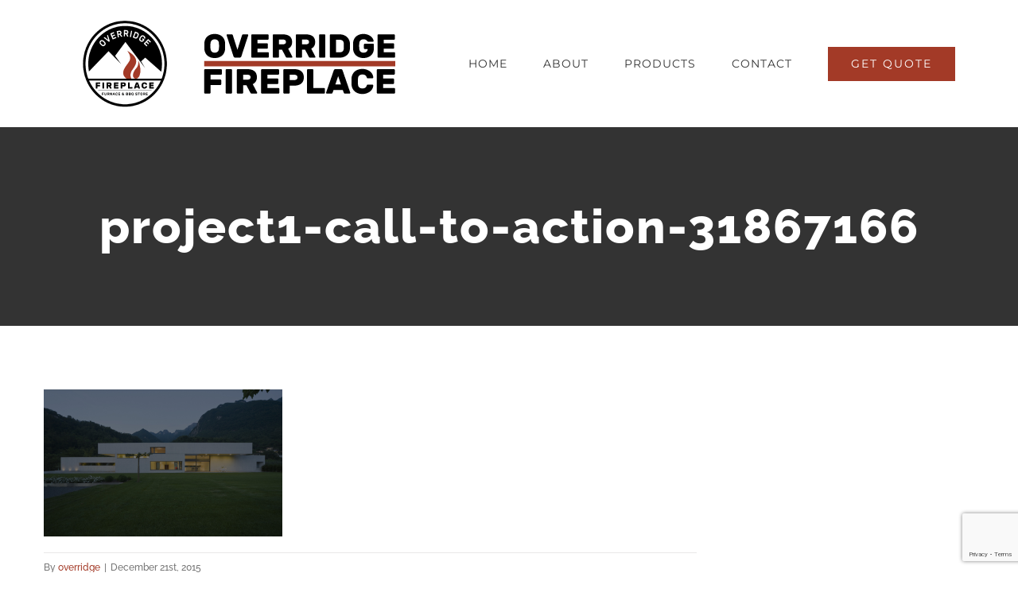

--- FILE ---
content_type: text/html; charset=utf-8
request_url: https://www.google.com/recaptcha/api2/anchor?ar=1&k=6LfNvJYbAAAAAKUXE_vlGkJmOdrYSkikgOn6Hm-Q&co=aHR0cHM6Ly9vdmVycmlkZ2VmaXJlcGxhY2UuY2E6NDQz&hl=en&v=9TiwnJFHeuIw_s0wSd3fiKfN&size=invisible&anchor-ms=20000&execute-ms=30000&cb=17p0xeii6fuq
body_size: 48244
content:
<!DOCTYPE HTML><html dir="ltr" lang="en"><head><meta http-equiv="Content-Type" content="text/html; charset=UTF-8">
<meta http-equiv="X-UA-Compatible" content="IE=edge">
<title>reCAPTCHA</title>
<style type="text/css">
/* cyrillic-ext */
@font-face {
  font-family: 'Roboto';
  font-style: normal;
  font-weight: 400;
  font-stretch: 100%;
  src: url(//fonts.gstatic.com/s/roboto/v48/KFO7CnqEu92Fr1ME7kSn66aGLdTylUAMa3GUBHMdazTgWw.woff2) format('woff2');
  unicode-range: U+0460-052F, U+1C80-1C8A, U+20B4, U+2DE0-2DFF, U+A640-A69F, U+FE2E-FE2F;
}
/* cyrillic */
@font-face {
  font-family: 'Roboto';
  font-style: normal;
  font-weight: 400;
  font-stretch: 100%;
  src: url(//fonts.gstatic.com/s/roboto/v48/KFO7CnqEu92Fr1ME7kSn66aGLdTylUAMa3iUBHMdazTgWw.woff2) format('woff2');
  unicode-range: U+0301, U+0400-045F, U+0490-0491, U+04B0-04B1, U+2116;
}
/* greek-ext */
@font-face {
  font-family: 'Roboto';
  font-style: normal;
  font-weight: 400;
  font-stretch: 100%;
  src: url(//fonts.gstatic.com/s/roboto/v48/KFO7CnqEu92Fr1ME7kSn66aGLdTylUAMa3CUBHMdazTgWw.woff2) format('woff2');
  unicode-range: U+1F00-1FFF;
}
/* greek */
@font-face {
  font-family: 'Roboto';
  font-style: normal;
  font-weight: 400;
  font-stretch: 100%;
  src: url(//fonts.gstatic.com/s/roboto/v48/KFO7CnqEu92Fr1ME7kSn66aGLdTylUAMa3-UBHMdazTgWw.woff2) format('woff2');
  unicode-range: U+0370-0377, U+037A-037F, U+0384-038A, U+038C, U+038E-03A1, U+03A3-03FF;
}
/* math */
@font-face {
  font-family: 'Roboto';
  font-style: normal;
  font-weight: 400;
  font-stretch: 100%;
  src: url(//fonts.gstatic.com/s/roboto/v48/KFO7CnqEu92Fr1ME7kSn66aGLdTylUAMawCUBHMdazTgWw.woff2) format('woff2');
  unicode-range: U+0302-0303, U+0305, U+0307-0308, U+0310, U+0312, U+0315, U+031A, U+0326-0327, U+032C, U+032F-0330, U+0332-0333, U+0338, U+033A, U+0346, U+034D, U+0391-03A1, U+03A3-03A9, U+03B1-03C9, U+03D1, U+03D5-03D6, U+03F0-03F1, U+03F4-03F5, U+2016-2017, U+2034-2038, U+203C, U+2040, U+2043, U+2047, U+2050, U+2057, U+205F, U+2070-2071, U+2074-208E, U+2090-209C, U+20D0-20DC, U+20E1, U+20E5-20EF, U+2100-2112, U+2114-2115, U+2117-2121, U+2123-214F, U+2190, U+2192, U+2194-21AE, U+21B0-21E5, U+21F1-21F2, U+21F4-2211, U+2213-2214, U+2216-22FF, U+2308-230B, U+2310, U+2319, U+231C-2321, U+2336-237A, U+237C, U+2395, U+239B-23B7, U+23D0, U+23DC-23E1, U+2474-2475, U+25AF, U+25B3, U+25B7, U+25BD, U+25C1, U+25CA, U+25CC, U+25FB, U+266D-266F, U+27C0-27FF, U+2900-2AFF, U+2B0E-2B11, U+2B30-2B4C, U+2BFE, U+3030, U+FF5B, U+FF5D, U+1D400-1D7FF, U+1EE00-1EEFF;
}
/* symbols */
@font-face {
  font-family: 'Roboto';
  font-style: normal;
  font-weight: 400;
  font-stretch: 100%;
  src: url(//fonts.gstatic.com/s/roboto/v48/KFO7CnqEu92Fr1ME7kSn66aGLdTylUAMaxKUBHMdazTgWw.woff2) format('woff2');
  unicode-range: U+0001-000C, U+000E-001F, U+007F-009F, U+20DD-20E0, U+20E2-20E4, U+2150-218F, U+2190, U+2192, U+2194-2199, U+21AF, U+21E6-21F0, U+21F3, U+2218-2219, U+2299, U+22C4-22C6, U+2300-243F, U+2440-244A, U+2460-24FF, U+25A0-27BF, U+2800-28FF, U+2921-2922, U+2981, U+29BF, U+29EB, U+2B00-2BFF, U+4DC0-4DFF, U+FFF9-FFFB, U+10140-1018E, U+10190-1019C, U+101A0, U+101D0-101FD, U+102E0-102FB, U+10E60-10E7E, U+1D2C0-1D2D3, U+1D2E0-1D37F, U+1F000-1F0FF, U+1F100-1F1AD, U+1F1E6-1F1FF, U+1F30D-1F30F, U+1F315, U+1F31C, U+1F31E, U+1F320-1F32C, U+1F336, U+1F378, U+1F37D, U+1F382, U+1F393-1F39F, U+1F3A7-1F3A8, U+1F3AC-1F3AF, U+1F3C2, U+1F3C4-1F3C6, U+1F3CA-1F3CE, U+1F3D4-1F3E0, U+1F3ED, U+1F3F1-1F3F3, U+1F3F5-1F3F7, U+1F408, U+1F415, U+1F41F, U+1F426, U+1F43F, U+1F441-1F442, U+1F444, U+1F446-1F449, U+1F44C-1F44E, U+1F453, U+1F46A, U+1F47D, U+1F4A3, U+1F4B0, U+1F4B3, U+1F4B9, U+1F4BB, U+1F4BF, U+1F4C8-1F4CB, U+1F4D6, U+1F4DA, U+1F4DF, U+1F4E3-1F4E6, U+1F4EA-1F4ED, U+1F4F7, U+1F4F9-1F4FB, U+1F4FD-1F4FE, U+1F503, U+1F507-1F50B, U+1F50D, U+1F512-1F513, U+1F53E-1F54A, U+1F54F-1F5FA, U+1F610, U+1F650-1F67F, U+1F687, U+1F68D, U+1F691, U+1F694, U+1F698, U+1F6AD, U+1F6B2, U+1F6B9-1F6BA, U+1F6BC, U+1F6C6-1F6CF, U+1F6D3-1F6D7, U+1F6E0-1F6EA, U+1F6F0-1F6F3, U+1F6F7-1F6FC, U+1F700-1F7FF, U+1F800-1F80B, U+1F810-1F847, U+1F850-1F859, U+1F860-1F887, U+1F890-1F8AD, U+1F8B0-1F8BB, U+1F8C0-1F8C1, U+1F900-1F90B, U+1F93B, U+1F946, U+1F984, U+1F996, U+1F9E9, U+1FA00-1FA6F, U+1FA70-1FA7C, U+1FA80-1FA89, U+1FA8F-1FAC6, U+1FACE-1FADC, U+1FADF-1FAE9, U+1FAF0-1FAF8, U+1FB00-1FBFF;
}
/* vietnamese */
@font-face {
  font-family: 'Roboto';
  font-style: normal;
  font-weight: 400;
  font-stretch: 100%;
  src: url(//fonts.gstatic.com/s/roboto/v48/KFO7CnqEu92Fr1ME7kSn66aGLdTylUAMa3OUBHMdazTgWw.woff2) format('woff2');
  unicode-range: U+0102-0103, U+0110-0111, U+0128-0129, U+0168-0169, U+01A0-01A1, U+01AF-01B0, U+0300-0301, U+0303-0304, U+0308-0309, U+0323, U+0329, U+1EA0-1EF9, U+20AB;
}
/* latin-ext */
@font-face {
  font-family: 'Roboto';
  font-style: normal;
  font-weight: 400;
  font-stretch: 100%;
  src: url(//fonts.gstatic.com/s/roboto/v48/KFO7CnqEu92Fr1ME7kSn66aGLdTylUAMa3KUBHMdazTgWw.woff2) format('woff2');
  unicode-range: U+0100-02BA, U+02BD-02C5, U+02C7-02CC, U+02CE-02D7, U+02DD-02FF, U+0304, U+0308, U+0329, U+1D00-1DBF, U+1E00-1E9F, U+1EF2-1EFF, U+2020, U+20A0-20AB, U+20AD-20C0, U+2113, U+2C60-2C7F, U+A720-A7FF;
}
/* latin */
@font-face {
  font-family: 'Roboto';
  font-style: normal;
  font-weight: 400;
  font-stretch: 100%;
  src: url(//fonts.gstatic.com/s/roboto/v48/KFO7CnqEu92Fr1ME7kSn66aGLdTylUAMa3yUBHMdazQ.woff2) format('woff2');
  unicode-range: U+0000-00FF, U+0131, U+0152-0153, U+02BB-02BC, U+02C6, U+02DA, U+02DC, U+0304, U+0308, U+0329, U+2000-206F, U+20AC, U+2122, U+2191, U+2193, U+2212, U+2215, U+FEFF, U+FFFD;
}
/* cyrillic-ext */
@font-face {
  font-family: 'Roboto';
  font-style: normal;
  font-weight: 500;
  font-stretch: 100%;
  src: url(//fonts.gstatic.com/s/roboto/v48/KFO7CnqEu92Fr1ME7kSn66aGLdTylUAMa3GUBHMdazTgWw.woff2) format('woff2');
  unicode-range: U+0460-052F, U+1C80-1C8A, U+20B4, U+2DE0-2DFF, U+A640-A69F, U+FE2E-FE2F;
}
/* cyrillic */
@font-face {
  font-family: 'Roboto';
  font-style: normal;
  font-weight: 500;
  font-stretch: 100%;
  src: url(//fonts.gstatic.com/s/roboto/v48/KFO7CnqEu92Fr1ME7kSn66aGLdTylUAMa3iUBHMdazTgWw.woff2) format('woff2');
  unicode-range: U+0301, U+0400-045F, U+0490-0491, U+04B0-04B1, U+2116;
}
/* greek-ext */
@font-face {
  font-family: 'Roboto';
  font-style: normal;
  font-weight: 500;
  font-stretch: 100%;
  src: url(//fonts.gstatic.com/s/roboto/v48/KFO7CnqEu92Fr1ME7kSn66aGLdTylUAMa3CUBHMdazTgWw.woff2) format('woff2');
  unicode-range: U+1F00-1FFF;
}
/* greek */
@font-face {
  font-family: 'Roboto';
  font-style: normal;
  font-weight: 500;
  font-stretch: 100%;
  src: url(//fonts.gstatic.com/s/roboto/v48/KFO7CnqEu92Fr1ME7kSn66aGLdTylUAMa3-UBHMdazTgWw.woff2) format('woff2');
  unicode-range: U+0370-0377, U+037A-037F, U+0384-038A, U+038C, U+038E-03A1, U+03A3-03FF;
}
/* math */
@font-face {
  font-family: 'Roboto';
  font-style: normal;
  font-weight: 500;
  font-stretch: 100%;
  src: url(//fonts.gstatic.com/s/roboto/v48/KFO7CnqEu92Fr1ME7kSn66aGLdTylUAMawCUBHMdazTgWw.woff2) format('woff2');
  unicode-range: U+0302-0303, U+0305, U+0307-0308, U+0310, U+0312, U+0315, U+031A, U+0326-0327, U+032C, U+032F-0330, U+0332-0333, U+0338, U+033A, U+0346, U+034D, U+0391-03A1, U+03A3-03A9, U+03B1-03C9, U+03D1, U+03D5-03D6, U+03F0-03F1, U+03F4-03F5, U+2016-2017, U+2034-2038, U+203C, U+2040, U+2043, U+2047, U+2050, U+2057, U+205F, U+2070-2071, U+2074-208E, U+2090-209C, U+20D0-20DC, U+20E1, U+20E5-20EF, U+2100-2112, U+2114-2115, U+2117-2121, U+2123-214F, U+2190, U+2192, U+2194-21AE, U+21B0-21E5, U+21F1-21F2, U+21F4-2211, U+2213-2214, U+2216-22FF, U+2308-230B, U+2310, U+2319, U+231C-2321, U+2336-237A, U+237C, U+2395, U+239B-23B7, U+23D0, U+23DC-23E1, U+2474-2475, U+25AF, U+25B3, U+25B7, U+25BD, U+25C1, U+25CA, U+25CC, U+25FB, U+266D-266F, U+27C0-27FF, U+2900-2AFF, U+2B0E-2B11, U+2B30-2B4C, U+2BFE, U+3030, U+FF5B, U+FF5D, U+1D400-1D7FF, U+1EE00-1EEFF;
}
/* symbols */
@font-face {
  font-family: 'Roboto';
  font-style: normal;
  font-weight: 500;
  font-stretch: 100%;
  src: url(//fonts.gstatic.com/s/roboto/v48/KFO7CnqEu92Fr1ME7kSn66aGLdTylUAMaxKUBHMdazTgWw.woff2) format('woff2');
  unicode-range: U+0001-000C, U+000E-001F, U+007F-009F, U+20DD-20E0, U+20E2-20E4, U+2150-218F, U+2190, U+2192, U+2194-2199, U+21AF, U+21E6-21F0, U+21F3, U+2218-2219, U+2299, U+22C4-22C6, U+2300-243F, U+2440-244A, U+2460-24FF, U+25A0-27BF, U+2800-28FF, U+2921-2922, U+2981, U+29BF, U+29EB, U+2B00-2BFF, U+4DC0-4DFF, U+FFF9-FFFB, U+10140-1018E, U+10190-1019C, U+101A0, U+101D0-101FD, U+102E0-102FB, U+10E60-10E7E, U+1D2C0-1D2D3, U+1D2E0-1D37F, U+1F000-1F0FF, U+1F100-1F1AD, U+1F1E6-1F1FF, U+1F30D-1F30F, U+1F315, U+1F31C, U+1F31E, U+1F320-1F32C, U+1F336, U+1F378, U+1F37D, U+1F382, U+1F393-1F39F, U+1F3A7-1F3A8, U+1F3AC-1F3AF, U+1F3C2, U+1F3C4-1F3C6, U+1F3CA-1F3CE, U+1F3D4-1F3E0, U+1F3ED, U+1F3F1-1F3F3, U+1F3F5-1F3F7, U+1F408, U+1F415, U+1F41F, U+1F426, U+1F43F, U+1F441-1F442, U+1F444, U+1F446-1F449, U+1F44C-1F44E, U+1F453, U+1F46A, U+1F47D, U+1F4A3, U+1F4B0, U+1F4B3, U+1F4B9, U+1F4BB, U+1F4BF, U+1F4C8-1F4CB, U+1F4D6, U+1F4DA, U+1F4DF, U+1F4E3-1F4E6, U+1F4EA-1F4ED, U+1F4F7, U+1F4F9-1F4FB, U+1F4FD-1F4FE, U+1F503, U+1F507-1F50B, U+1F50D, U+1F512-1F513, U+1F53E-1F54A, U+1F54F-1F5FA, U+1F610, U+1F650-1F67F, U+1F687, U+1F68D, U+1F691, U+1F694, U+1F698, U+1F6AD, U+1F6B2, U+1F6B9-1F6BA, U+1F6BC, U+1F6C6-1F6CF, U+1F6D3-1F6D7, U+1F6E0-1F6EA, U+1F6F0-1F6F3, U+1F6F7-1F6FC, U+1F700-1F7FF, U+1F800-1F80B, U+1F810-1F847, U+1F850-1F859, U+1F860-1F887, U+1F890-1F8AD, U+1F8B0-1F8BB, U+1F8C0-1F8C1, U+1F900-1F90B, U+1F93B, U+1F946, U+1F984, U+1F996, U+1F9E9, U+1FA00-1FA6F, U+1FA70-1FA7C, U+1FA80-1FA89, U+1FA8F-1FAC6, U+1FACE-1FADC, U+1FADF-1FAE9, U+1FAF0-1FAF8, U+1FB00-1FBFF;
}
/* vietnamese */
@font-face {
  font-family: 'Roboto';
  font-style: normal;
  font-weight: 500;
  font-stretch: 100%;
  src: url(//fonts.gstatic.com/s/roboto/v48/KFO7CnqEu92Fr1ME7kSn66aGLdTylUAMa3OUBHMdazTgWw.woff2) format('woff2');
  unicode-range: U+0102-0103, U+0110-0111, U+0128-0129, U+0168-0169, U+01A0-01A1, U+01AF-01B0, U+0300-0301, U+0303-0304, U+0308-0309, U+0323, U+0329, U+1EA0-1EF9, U+20AB;
}
/* latin-ext */
@font-face {
  font-family: 'Roboto';
  font-style: normal;
  font-weight: 500;
  font-stretch: 100%;
  src: url(//fonts.gstatic.com/s/roboto/v48/KFO7CnqEu92Fr1ME7kSn66aGLdTylUAMa3KUBHMdazTgWw.woff2) format('woff2');
  unicode-range: U+0100-02BA, U+02BD-02C5, U+02C7-02CC, U+02CE-02D7, U+02DD-02FF, U+0304, U+0308, U+0329, U+1D00-1DBF, U+1E00-1E9F, U+1EF2-1EFF, U+2020, U+20A0-20AB, U+20AD-20C0, U+2113, U+2C60-2C7F, U+A720-A7FF;
}
/* latin */
@font-face {
  font-family: 'Roboto';
  font-style: normal;
  font-weight: 500;
  font-stretch: 100%;
  src: url(//fonts.gstatic.com/s/roboto/v48/KFO7CnqEu92Fr1ME7kSn66aGLdTylUAMa3yUBHMdazQ.woff2) format('woff2');
  unicode-range: U+0000-00FF, U+0131, U+0152-0153, U+02BB-02BC, U+02C6, U+02DA, U+02DC, U+0304, U+0308, U+0329, U+2000-206F, U+20AC, U+2122, U+2191, U+2193, U+2212, U+2215, U+FEFF, U+FFFD;
}
/* cyrillic-ext */
@font-face {
  font-family: 'Roboto';
  font-style: normal;
  font-weight: 900;
  font-stretch: 100%;
  src: url(//fonts.gstatic.com/s/roboto/v48/KFO7CnqEu92Fr1ME7kSn66aGLdTylUAMa3GUBHMdazTgWw.woff2) format('woff2');
  unicode-range: U+0460-052F, U+1C80-1C8A, U+20B4, U+2DE0-2DFF, U+A640-A69F, U+FE2E-FE2F;
}
/* cyrillic */
@font-face {
  font-family: 'Roboto';
  font-style: normal;
  font-weight: 900;
  font-stretch: 100%;
  src: url(//fonts.gstatic.com/s/roboto/v48/KFO7CnqEu92Fr1ME7kSn66aGLdTylUAMa3iUBHMdazTgWw.woff2) format('woff2');
  unicode-range: U+0301, U+0400-045F, U+0490-0491, U+04B0-04B1, U+2116;
}
/* greek-ext */
@font-face {
  font-family: 'Roboto';
  font-style: normal;
  font-weight: 900;
  font-stretch: 100%;
  src: url(//fonts.gstatic.com/s/roboto/v48/KFO7CnqEu92Fr1ME7kSn66aGLdTylUAMa3CUBHMdazTgWw.woff2) format('woff2');
  unicode-range: U+1F00-1FFF;
}
/* greek */
@font-face {
  font-family: 'Roboto';
  font-style: normal;
  font-weight: 900;
  font-stretch: 100%;
  src: url(//fonts.gstatic.com/s/roboto/v48/KFO7CnqEu92Fr1ME7kSn66aGLdTylUAMa3-UBHMdazTgWw.woff2) format('woff2');
  unicode-range: U+0370-0377, U+037A-037F, U+0384-038A, U+038C, U+038E-03A1, U+03A3-03FF;
}
/* math */
@font-face {
  font-family: 'Roboto';
  font-style: normal;
  font-weight: 900;
  font-stretch: 100%;
  src: url(//fonts.gstatic.com/s/roboto/v48/KFO7CnqEu92Fr1ME7kSn66aGLdTylUAMawCUBHMdazTgWw.woff2) format('woff2');
  unicode-range: U+0302-0303, U+0305, U+0307-0308, U+0310, U+0312, U+0315, U+031A, U+0326-0327, U+032C, U+032F-0330, U+0332-0333, U+0338, U+033A, U+0346, U+034D, U+0391-03A1, U+03A3-03A9, U+03B1-03C9, U+03D1, U+03D5-03D6, U+03F0-03F1, U+03F4-03F5, U+2016-2017, U+2034-2038, U+203C, U+2040, U+2043, U+2047, U+2050, U+2057, U+205F, U+2070-2071, U+2074-208E, U+2090-209C, U+20D0-20DC, U+20E1, U+20E5-20EF, U+2100-2112, U+2114-2115, U+2117-2121, U+2123-214F, U+2190, U+2192, U+2194-21AE, U+21B0-21E5, U+21F1-21F2, U+21F4-2211, U+2213-2214, U+2216-22FF, U+2308-230B, U+2310, U+2319, U+231C-2321, U+2336-237A, U+237C, U+2395, U+239B-23B7, U+23D0, U+23DC-23E1, U+2474-2475, U+25AF, U+25B3, U+25B7, U+25BD, U+25C1, U+25CA, U+25CC, U+25FB, U+266D-266F, U+27C0-27FF, U+2900-2AFF, U+2B0E-2B11, U+2B30-2B4C, U+2BFE, U+3030, U+FF5B, U+FF5D, U+1D400-1D7FF, U+1EE00-1EEFF;
}
/* symbols */
@font-face {
  font-family: 'Roboto';
  font-style: normal;
  font-weight: 900;
  font-stretch: 100%;
  src: url(//fonts.gstatic.com/s/roboto/v48/KFO7CnqEu92Fr1ME7kSn66aGLdTylUAMaxKUBHMdazTgWw.woff2) format('woff2');
  unicode-range: U+0001-000C, U+000E-001F, U+007F-009F, U+20DD-20E0, U+20E2-20E4, U+2150-218F, U+2190, U+2192, U+2194-2199, U+21AF, U+21E6-21F0, U+21F3, U+2218-2219, U+2299, U+22C4-22C6, U+2300-243F, U+2440-244A, U+2460-24FF, U+25A0-27BF, U+2800-28FF, U+2921-2922, U+2981, U+29BF, U+29EB, U+2B00-2BFF, U+4DC0-4DFF, U+FFF9-FFFB, U+10140-1018E, U+10190-1019C, U+101A0, U+101D0-101FD, U+102E0-102FB, U+10E60-10E7E, U+1D2C0-1D2D3, U+1D2E0-1D37F, U+1F000-1F0FF, U+1F100-1F1AD, U+1F1E6-1F1FF, U+1F30D-1F30F, U+1F315, U+1F31C, U+1F31E, U+1F320-1F32C, U+1F336, U+1F378, U+1F37D, U+1F382, U+1F393-1F39F, U+1F3A7-1F3A8, U+1F3AC-1F3AF, U+1F3C2, U+1F3C4-1F3C6, U+1F3CA-1F3CE, U+1F3D4-1F3E0, U+1F3ED, U+1F3F1-1F3F3, U+1F3F5-1F3F7, U+1F408, U+1F415, U+1F41F, U+1F426, U+1F43F, U+1F441-1F442, U+1F444, U+1F446-1F449, U+1F44C-1F44E, U+1F453, U+1F46A, U+1F47D, U+1F4A3, U+1F4B0, U+1F4B3, U+1F4B9, U+1F4BB, U+1F4BF, U+1F4C8-1F4CB, U+1F4D6, U+1F4DA, U+1F4DF, U+1F4E3-1F4E6, U+1F4EA-1F4ED, U+1F4F7, U+1F4F9-1F4FB, U+1F4FD-1F4FE, U+1F503, U+1F507-1F50B, U+1F50D, U+1F512-1F513, U+1F53E-1F54A, U+1F54F-1F5FA, U+1F610, U+1F650-1F67F, U+1F687, U+1F68D, U+1F691, U+1F694, U+1F698, U+1F6AD, U+1F6B2, U+1F6B9-1F6BA, U+1F6BC, U+1F6C6-1F6CF, U+1F6D3-1F6D7, U+1F6E0-1F6EA, U+1F6F0-1F6F3, U+1F6F7-1F6FC, U+1F700-1F7FF, U+1F800-1F80B, U+1F810-1F847, U+1F850-1F859, U+1F860-1F887, U+1F890-1F8AD, U+1F8B0-1F8BB, U+1F8C0-1F8C1, U+1F900-1F90B, U+1F93B, U+1F946, U+1F984, U+1F996, U+1F9E9, U+1FA00-1FA6F, U+1FA70-1FA7C, U+1FA80-1FA89, U+1FA8F-1FAC6, U+1FACE-1FADC, U+1FADF-1FAE9, U+1FAF0-1FAF8, U+1FB00-1FBFF;
}
/* vietnamese */
@font-face {
  font-family: 'Roboto';
  font-style: normal;
  font-weight: 900;
  font-stretch: 100%;
  src: url(//fonts.gstatic.com/s/roboto/v48/KFO7CnqEu92Fr1ME7kSn66aGLdTylUAMa3OUBHMdazTgWw.woff2) format('woff2');
  unicode-range: U+0102-0103, U+0110-0111, U+0128-0129, U+0168-0169, U+01A0-01A1, U+01AF-01B0, U+0300-0301, U+0303-0304, U+0308-0309, U+0323, U+0329, U+1EA0-1EF9, U+20AB;
}
/* latin-ext */
@font-face {
  font-family: 'Roboto';
  font-style: normal;
  font-weight: 900;
  font-stretch: 100%;
  src: url(//fonts.gstatic.com/s/roboto/v48/KFO7CnqEu92Fr1ME7kSn66aGLdTylUAMa3KUBHMdazTgWw.woff2) format('woff2');
  unicode-range: U+0100-02BA, U+02BD-02C5, U+02C7-02CC, U+02CE-02D7, U+02DD-02FF, U+0304, U+0308, U+0329, U+1D00-1DBF, U+1E00-1E9F, U+1EF2-1EFF, U+2020, U+20A0-20AB, U+20AD-20C0, U+2113, U+2C60-2C7F, U+A720-A7FF;
}
/* latin */
@font-face {
  font-family: 'Roboto';
  font-style: normal;
  font-weight: 900;
  font-stretch: 100%;
  src: url(//fonts.gstatic.com/s/roboto/v48/KFO7CnqEu92Fr1ME7kSn66aGLdTylUAMa3yUBHMdazQ.woff2) format('woff2');
  unicode-range: U+0000-00FF, U+0131, U+0152-0153, U+02BB-02BC, U+02C6, U+02DA, U+02DC, U+0304, U+0308, U+0329, U+2000-206F, U+20AC, U+2122, U+2191, U+2193, U+2212, U+2215, U+FEFF, U+FFFD;
}

</style>
<link rel="stylesheet" type="text/css" href="https://www.gstatic.com/recaptcha/releases/9TiwnJFHeuIw_s0wSd3fiKfN/styles__ltr.css">
<script nonce="bEMKWcY2tqmO2RBBAcKhJQ" type="text/javascript">window['__recaptcha_api'] = 'https://www.google.com/recaptcha/api2/';</script>
<script type="text/javascript" src="https://www.gstatic.com/recaptcha/releases/9TiwnJFHeuIw_s0wSd3fiKfN/recaptcha__en.js" nonce="bEMKWcY2tqmO2RBBAcKhJQ">
      
    </script></head>
<body><div id="rc-anchor-alert" class="rc-anchor-alert"></div>
<input type="hidden" id="recaptcha-token" value="[base64]">
<script type="text/javascript" nonce="bEMKWcY2tqmO2RBBAcKhJQ">
      recaptcha.anchor.Main.init("[\x22ainput\x22,[\x22bgdata\x22,\x22\x22,\[base64]/[base64]/[base64]/KE4oMTI0LHYsdi5HKSxMWihsLHYpKTpOKDEyNCx2LGwpLFYpLHYpLFQpKSxGKDE3MSx2KX0scjc9ZnVuY3Rpb24obCl7cmV0dXJuIGx9LEM9ZnVuY3Rpb24obCxWLHYpe04odixsLFYpLFZbYWtdPTI3OTZ9LG49ZnVuY3Rpb24obCxWKXtWLlg9KChWLlg/[base64]/[base64]/[base64]/[base64]/[base64]/[base64]/[base64]/[base64]/[base64]/[base64]/[base64]\\u003d\x22,\[base64]\\u003d\x22,\x22ZMOLw7fCvBDCm8Ktw5vCgB/Cthobw5nDo8KffcKgw6LCqsKCw43CpUvDryYbMcOWB3nCgFvDrXMJCcKZMD8Pw59UGhFvO8OVwofCu8KkccKXw4XDo1Q9wro8wqzCtz3DrcOKwrRWwpfDqx/DnQbDmHpyZMOuBm7CjgDDtQvCr8O6w50vw7zCkcOxJD3DoANSw6JMWMKhDUbDqTM4S2HDhcK0U2x0wrlmw5h9wrcBwrh6XsKmKsOSw54Twq0kFcKhQcOhwqkbw4TDk0pRwqFTwo3Dl8KCw77Cjh9cw6TCucOtE8Kmw7vCqcObw7gkRA8JHMObQMOxNgM1wpoGA8OIwq/Drx8JLR3Cl8KWwq5lOsKDVkPDpcKvKFh6wrpPw5jDgEHCsklANxTCl8KuFcKUwoUIWyBgFT8wf8Kkw5RFJsOVD8KHWzJ0w6DDi8KLwpI8BGrClRHCv8KlPi9hTsKQBwXCj3DCmXl4QhUpw77Ci8KNwonCk0bDqsO1woIRM8Khw63CrXzChMKfXsKHw58WE8Kdwq/Ds2/[base64]/DggbCv1zDmjMSDcKiwroxwqoPw4NnRMOdV8ODwoHDkcO/[base64]/DvCzDhMOSwqPDg8O5w7LDgzfDlw8ow4HCkRbDqm89w6TCscKUZ8KZw6DDl8O2w480wotsw5/[base64]/[base64]/DoVEqSloxwrLCkSk9woDCrcOHw7BUBMONw6N7w7fCiMKdwrRuw70SGAxhGMK/w7MewqtAenvDuMKrAikYw5sYN3jCl8KWw7AVVMKPwp/Dv0ccw4pPw4fChmnDgD9dw77DrDUJKnpCOHRAccKuwr0Vw5s7X8OVwoQUwq1+ZivClsKuw7BWw5xXUMOowpjDu3gQwo/DjkvDtnJ6ElUZw5hTWMK9CsKTw5oDw5M4DcKRw7jCh33CrBjChcOOw6TCnMOJfjTDvTPDrRtwwqwYw6JoHDEPw7HDiMKCIF5YW8OJw4wpCE0NwrJuNCrCm1ZnasOfw5Z0w6dDKcOCXcKbazAew7zCpgB5JTA3UsO9w6wtXsK5w67ClGc/wq/[base64]/DusKew7ooXlpewpTDpg/DhUNHZyUicMOtwrV2Fx9JBsOHw5rDu8OYSsKuw7B7H1wqDsOvwqcGGcKmw6/DuMOSBMKzNSBnwqDDvnXDk8O+fCfCr8O3CG4vw6/DiE/DrVvDi1wSwrtHwpMGw4lHw6fCviLCngnDjUp5w4o/[base64]/[base64]/CgMKVw5cWwoonLMOrR8K4w6XClsK/[base64]/[base64]/[base64]/wop7wppKIMOSLcK7BcO9Q8K8w74lTcO5XsOMwrjDnCzCkMO3U0jCt8Kqw7tZwppuc2J+cHDDqktOwoXCp8OqXXMlwozCkgPDoT8PWMKSXQVfZzU4F8O0eVVGO8OdMsOzfV/DnMOpSCLDtMO1wpAOS2nCmcO/wq/DuX7CtD7DpkYNw6DDpsKgccOPXcKfInDDgMOuPcOswonDgUnChTlfw6HCq8KCw7XDhl3CmBbDsMOmOcKkOndAN8Kxw4vDssKfwpUsw6PDoMOnJMOcw7F1wptCcSPDqcK4w5c8WiZjwodvEhnCsX7CtwfCnTRHw7oSDMK0wqDDvDESwpBvD1LDhAjCusO8PWF/[base64]/[base64]/wqUFw7UBw716wpTCtDjCv8Kdw5UGwrs+IcOdMCXClhVWwrjCqMOswojCkwDCkl4SUsKtZMKqCMOIRcK9B2vCrggrORgsVXrDiwl2wo7CicOOGMK9wqlSSsO+dcK/[base64]/Dr3nCk8OkKsOoWi7CpHAqT8KQUsKAwoLCsHJDR8OgwqTCjMK1w7/[base64]/[base64]/Dtjxxw75vaEnCgTYBwpMALwXDh8KkwrnDpsKewovDgg1bw7zCrMOOHMOXw6dew6gTDsKzw4t5KcKpwozDh3fCr8KUw5vDhx9pDsKJwrxfOT3DncKdCnTDhcOKBlBxbS/DiFLCqFJbw7QdRMKqUsOPwqTCssKvARTCoMOGwozCmMOiw5pyw5x+bcKNw4jCkcKcw4HChEHCuMKbFTNVVW/[base64]/Co8O8RGXDvsKSw7vDgQ7Cj8OGw6B+AC3DoGrCpll0w5IURMKUHsOvwr9eDG4bVcKRwqJmAcOtV0LDq3rDoiUHUjp6XcOnwoUhU8OuwrBrw6V7w7PDslJtwpt0exrDk8ONL8OQDiLDmRBtJFDDtinCqMOjVMObHxATbV/CpsOnw5zDiS/ChyM2wpjCuD3CsMK9w6bCscO2G8Oaw5rDjsKcSgAaIsKrw7rDl11uw7nDgGLDsMKjBG3Ds14JeDwGw43CkgjChsK1woDCiXtTwrx6w4xVwrdhem/[base64]/A8ORw41+wpxfwpY3czfCgsKDwrJxM8KpwpI3XsK6wpRgwrPDkQk7M8KqwqLCoMOrw7Jgw63DmSDDmFQQKTdkVW3CusO9w5dQUl4fw6fDrsKFw7DCimDCgMOickYTwpjDlmkEIMKSwp7CpsO2T8KlL8O7wqrDgQ1BA3/DpyLDjcOqw6XDp1fClMKSECfCgcOdw7IeQCrCm3HCtF7DijTCigcSw4PDq2xgaBw7RsK2RgEHVibCkcOQWnYSHcKYPcONwp4vw7FkfcKDelE0w7fCssK3KD3DtcKLJ8Oqw61Uw6MTfSIGw5bCtAzDtEVrw6p9w5UdMsO8w51RNS/CksOBP1kUw7bCq8KOw7HCnsKzwpnDlmTCgxTCkF3CunLDlMK2B3XCkldvJMKfw5Vcw47Cu33CisOoNnDDlkHDh8OWB8OoIsKVw57DiEI4wrgawpESVcO3wpRowpjDh0fDvsK/OmrCvScpYMOQCXzDryokFGFGWMKvwpPCusO9w7tQDV/DmMKGfj1sw51BE3zDr0zChcKLH8KUasOXbsKEw7rClAzCp3HCvMKRw6Rawot1OsK8woPCkQ/DnRXCp1TDvVfDpyvCnBvDqyIsRWjDqT8dSjNELcKNSi7Dl8O1wqfDpcOYwrhBw4c+w5rDm0zCmk1JasONEkQ2eCPCqMOgTz/Dr8OOwq/DjBRFPXXCksKuwptiW8KGwrgpw6k2OsOAQjoEMsOLw5JRYW0/wqgYYsKwwpgAwogmKMOiewTDkcKZw6sHwpLDjsOLDsKBwqlGUMKXVlnDpnXCkkbChkNKw4wCRRZTOQfDqQMyPMOYwqRBw5bClcO0wrbClXgBLsOPGcO6BFpkDsKww7AUwpLCgQp8woh3wrV9wpDCug13fwtvPMK2woTDkx7DosKYwpzCoB/CtGHDomcZw6DDgQQGwqTDrBRaM8OrIhMdGMK5BsK+JiHCrMOLPsKVw43CisKTOhZGwrVVbCRjw7tVwrnCrMOCw4bCkCXDrsKvw4lgQ8OHEk7CjMOPUyhUwpDCpnPDu8KZIMKZWnV+GzjDpcObw6bDtGnCnX/[base64]/A8KvVsOtUgwtwrg+wrvDt8KnRsOfIcOCwp1oQ8ORwok9wpjCjMKfwoh8w58/wpDDjRUTTw7DicO0e8Orwp7DosKybsKjRsOpchvCtMKlwqjCqylCw5PDssKvCcKZw5F0NsKpw6HCtiEAGFAdwqgeTmDDhwlHw7zCicKSwo0Pwp/Dm8KVwo7CnsKkPlbCi2fCtAnDp8KOw5pONcKpYsKAw7RCF0/DmWLChXNrwqZ9N2XCq8Kow4DCqDUtGX5hwoR5w71gwqlBZzPDllbCplFHw7ZSw58Nw7V8w67Dhn3Dv8KGwp3DvcO2UzoxwovDhD/[base64]/ChEEKw6fDnH83w74Vw7jCoMOIDSPCpsOBw6R4wpHCr0Enc0nCtk/DucOwwqnCqcKaPsKMw5ZWHsOMw5DCh8OXbjXDkA7Cq1JIw4jDhEjCsMO8Nw1kelnDkMO0G8KnQljCjQzDuMOhwoADwojCrAzDml5zw7fDkGDCgivDp8OVfcOMwqvDgFpLIGPDoTQUWMOePcO6CkkAO0vDhEkTQlDCoDkAw54twoXDtsO/NMKuwrjCncKAwo3DuHItJcKGQ0HCkSwFw5zCm8KUeFMFRsK3w6Vhw7YSV3PDosKSDMO+FnvDvEnCusKQwoR5L3Z6dV9uwoRHwphxw4LCn8Krwp7CvCPCnTlUcsKsw44OAjjCksK1wpMTHHZcwrIOWsKbXDDCrDxrw5fDmQ3Cn1VmWG8QRQ/Dslc8wrHDl8OnOE1TNsKDwr9zRcK9wrbDuk8kJE83eMO2RsKuwrrDuMOSwq4kw7XDpyvDjsKSwpIjw5Vrw7MCRE3DvlAxw6fCjWHDnMKTUsK6wotkwpbCpcKTOcOxYsKjw5xPWkrDrEdqOsKtDsOZH8K/w6wANzLCjsOYUcO3w7vCp8OcwooHBVJsw5vCtcOcOsOVwppyRVDCol/DnsOxWMKtHn05wrrDgsKGw6JjTcOHwpIfBMOzwpMQLcKMw4UeCMK+ayk0wqhEw4vCvMKPwoPCm8KRWMOXwp/[base64]/DvcKfwqA0w4DCvXrDmC7DhsK6EDvCl083HTVgAVlsw6woworDs17ChcOlw6zCrlkswr7CpmAJw6zCsHEpIRjCvkTCosKTw6cHwp3CuMO/w4HCvcKlwrJoHCItIsOSI0APwo7Ch8OQKMKUPMKNHMOow6bCjwV7fMK+SMOtwo9qwp/[base64]/CsMKcwpfDpMORd3PCh1rCtSbDvi7CgsOvWcKIIMKpwoBLCsKFw611csKvwq5gQMOBw7dEblxAdFrClsO+LhzCjT7DtmjDnQjDj0lrMMKrVAg1w63DucKow5NGwpdXDMOacirDpwzCv8KGw5NBanPDksOgwrIfS8OxwoPCtcKwVMOQw5bDgjJow4nDkhwtf8O/w5PDiMKJD8KJP8KOw4MAQ8OewoNZc8K/wpjDm2DDgsKbcFrDo8KVYMOxGcOhw7zDhMOTYh7DrcOJwqTCicOlL8KewoXDg8Kfw4xVwphgPTsxwphODGNtWg/DjVfDusOaJcKARMO0w504PsOHMcONw7cuwoHDj8Olw6/CslHDmcOAbcK7URljTyTDlcKQM8Oxw6XDqcKQwolLw7HDt0wbB1DCghUdQwYJOE8Uw682CMOnwrlVCUbCrB3DkMOrwr94wpBJNsKmG0/[base64]/[base64]/[base64]/Cp8KPFcKrF8KPNMK6w5TCkcO3w4Q/w5rDkEsJw7PDhyzCtmtow7QQN8KMLSHChMOTwqbDhsOZXsKuXsK4LEUUw4howr8IFsKQw4XDnDbDkgRkbcKWJMKnwoDCjsKCwrzDvMOawqHCuMKjdMOqOhEINsK+KzXDpMOJw7IWRjEPBC/DhcKrwpvDqzNawqlIw6kLeR3Cj8Owwo/DmMKdwrhNGMKmwq7DpFvDhsK3FRpdwobCokIiHMK3w4olw7wUe8KuSSAXaGRnwoljwqDCriQRw4/CscKxF3zCgsKCw7DDuMOQwq7CpsKow49CwpFbw5/DiE1cworDuFwbw6TDusKgwq1Gw7bCjh4BwpnCm37DhcKZwo8Iw4M3eMOoRwtDwpjCgTHCu3XCtXnDgk/CjcKtBXV/w7gvw63ChjPClMObw4kqwqx0ZMOPwoDDjsKEwofCpCcNw4HDh8K+GRAbwqvCiApqN0RNw5DCvkw1LDXDihjDgTDCmMOcworCkjfDoH7DnsOFP1ZSwrPCocKQwo7CgcO0CsKFwo81YQ/DohI2wq7DlFd2dcKSdMK7WCPClsO+IMOkd8KMwp9Jw6/Cv0LCicK0bsK9f8OLwqA8asOAw49bwoTDq8OZdHEEVcK6w4tBQsK7UEjDqcOkwqtLTMOKwpjCjR/CrloZwrgpwrBYdsKCa8OUOwjDuF1jaMKSw4rDusK3w5bDk8Kbw7HDui3ClEbCjsOmwrTCncOfwq/CkzHDl8KxS8KHLFjDjMOwwqHDlMOMw6zCucO0wpglVMK6wpxXTAYowoUzwoAECsOgwqnDpkXClcKRw5XCksKNGF9Gwos8wr7CsMOxwpIzFcK4Fl/Dq8OhwrLCgcOpwrfCpHjDtT3CvMOYw6zDqsOEwoUEwo5PP8OLwpIEwo1NZ8O8wr8JfMKpw4VGc8K/wqp9w5Uww47CkyfDtxfCvEvCjsOgLcK4wpVVwrPCr8KkNsOECBgrE8KreS9oW8OIE8K8ccO4GMOywpzDmW/Dt8Kuw7TDli/DqgdiayHCqisIwqYuw4NkwrPCrQ3CtiDDrsKpTMK3w7FewojDiMKXw6XCpXodZsKdFcKBw5bDpcKieDI1LFPCvC09wovCqndhwqDCp0nDoE16w7UKJhPCuMOPwpwJw53DoFZpBMObG8KHB8OkXAJACcKWVsOFw7JDcyrDtj/CssKrR0tHAQNPwoEcPsKNw7l8w4vCtmlHw5/Djy7DoMOKw7rDoAbCjj7DqgU7wrjDsS5oZsOoOEDCpiHDscKIw7YwChFow4pLesOQc8KOIjoIMADChXjCmMKCBcOjK8O3RVPCjMK6QcO2a0zCuzTCnsKyC8OSwqPDoh8yThcfwpjDkcKow6bDl8OJw4bCs8KTTRwpw4vDin/Dl8OvwpojZXHCpcOVZC1iw7LDnsKFw4Q4w5nCpjEnw7FSwq5wT2zClzYew5nCh8OCGcKawpYcICZGBzbCtcKwK1HCkMORH3NdwqfCpiBLw4/DncKWVsObw5fChsO0SH4vKcOtw6ImX8OSN2UMEcO5w5XCu8Opw5DCq8KmE8KcwrcoBcKPwo7ClxfDrcOBYXDCmh8vwqtiwp/CosOgw6ZaS3/CscO3TBdsEm9kwpDDqntpwp/Ch8KXS8OnO3Brw7Y0MsKTw47DhcOHwp/CpcOPRWNnIA9bYVc+wqLDqncYecKWwrwkwpttFMKVDMKZFMKpw7DDvMKKNMO1wpXCn8Kmw70aw7M8wrcTacKOPRgpwp7DncO7wpXCnsOEwqXDkknCuW3DsMKTwrhKwrbCi8KHaMKGwpdlT8Ozw7nCuBEeCMKlwrgCwq8YwoTDrcKjw7x5SsKqeMKAwq3DryTCvG/DnVdEZQB/[base64]/DrUh+w6BjbsKFKkB4wofCjMK+w4/DqsK3w7jDpXwSb8KCw43CrMOHNFJaw5/DqHlow6bDmVB9w6/[base64]/[base64]/[base64]/CmsKELsKkwoN5wr5tYlc+wpYXKcONw4o1GXoyw5sMwqDDjUrCv8KaC0Qyw7nCqjhGKsOpwq3DksO/[base64]/Cj8OUwo7DhsKHw7wSw5bCucODw6zCjljDksK+wq3DnizCjsOow7fCosOYQU/DhcKYP8O8wqIKQMKIX8ONOMKeH2VWwqohdMKsC3LCmzXDpFvCvcOAXD/CuljCtcO0woXDrUXCo8OLw6oYK29+w7Zaw4sHwqvCv8K0fMKCAsKdCxLCscKgbMOZXhNCwrjCpMKNwqvDvMK7woXDmcKnw6FHwpnCt8OpbMOsKMOSw5FVwrczwqM3LlrDu8OINMOtw5cUw4FUwq4VEwd6w4l8w41yLMOTJEEdwr3DscOMwq/DpsO/VV/[base64]/CicK/CD0pw6Biw7IoUsK9wqTCtmjDisOCccOjwoXCqjpIBTHDtsOCwq7CjW7Dk2gYw5Z9O2zDnsOgwpA+YcOVL8K6GXhuw4zDkloywr9HbC/CjsOJGFETw6tEw4fCvsOqwpYdwqvDssKaaMKjwpYucS5KOwNORsObNcOEwr4+wrA/wrNgYsOpRWxXVyA+w4TCrhbDvMOLIDQsRE8Uw5vChGNPfEBXJ33DrFfCrw9yJwQ2wpPDrWvCjwpbZUICeV4MJsOuw5M1WFDDrMKIwoNxw5w5WcOBD8KMGgBsI8OlwoN+w41Rw4LCkMO3a8OiLVbCgMOdKsK5w6/CjTlIw5jDthDCtDfCvcO3w4DDqcOPwpgYw5QyLSknwpZlUBl8wp/[base64]/CtA/DiS0Sw4PDgcKww7YETD3Cp03CucOiw61gw6bDlcKWwp/Cu2fCocORw6XDp8Ovw7ceEx/CtFPDhisuK2/Dimklw5UAw6vChVnCl0PCk8Kvwo3CpXwbwpTCscKDw48+RMO1wrBPMxDCgEIhY8OOw5sjw4TCgcORwozDpcOuBAjDi8K+wqPCrzbDqcKgJMKcwpzCrcKdwpPChTs3H8KaQFx0w5xewpAywq4vw69Mw5/CjkASLcOTwqo2w7pRLTgVwrfDt0jDksKvwq/[base64]/w7PDnsKjw6fDog1SCxbDncOHUhdmcsKifC/[base64]/Diy12worCuxnCqVLDh8OxBcOgSsKLwopAfwDDhsKyNXzCjsOawrrDvDzCsgM0wo/DvxoMwq7CvwPCi8OKwpFfwq7DjMKDw5NmwoVTwrx/w4JqC8KKVMKFMmHDusOlKgcFIsKTwpcowrDDriHClkNvwqXCkMKqw6VjAcO6GmvDjcKoB8ObWCDDtUnDuMKIDH5cAQDDs8OyaWvChsOwworDnQ7CvTTCisKzwot3JxkHVcODdQ8Fw7suwq0wX8KKw7IfX17CgcKDwo3DmcOBJMOQwr1/dirCo2nCjsKKasO6wqHDtcKMwr3DosOYwpTCsG9ywqUDenjClipVdk3DljrDtMKEw6/[base64]/Cuy7Doh/CicO1PMK4E8K/w4HDriMYQ2fCu8O2wrt2w7l9Rz/CvTIRGwJJw4A8HxVFwok5w4jDpcKKwoJcTsOWwr5lEh9afA3Cr8KZcsOAB8K+XBg0wp5EGMOOSF16w7s0w7ZBwrfDksOCwrxxdUXDm8OTw7nDqTMDGgxDMsKQFkTCo8KEw55rIcK7VUpKJ8OnA8KdwohkJD88aMObHULCrRTCl8Kmw6LClMO8ScOCwpkSw7/DjMKbATrCgMKpccOHQTZUZMOCCXfDszkdw7fDq3TDlWDDq33DmiDDg3kqwr/DvDjDv8OVHB07BsKbw4VFw5UFw6/DhgA3w5s8LsKHdTXCs8KcG8OZXFvChRrDiSwmOxkNIsOCFMOgwo0/wp1VEcOGw4XDg08AZWbDn8Kew5JoAMO9RHXDksKIw4XCk8Kiwrwawos5SiRcV3/Dj17CglvCk2/[base64]/wrbCh8KQLXFoIxcgbcOZFyHCoE57DABvMQLDvxPDrsO3P2cdw5BJO8KSKMK0BcK0wrxBwqzCv39+MB7CnxZbS2dPw79UTgrCkcOvKFXCs3Bsw5c/NygMw4zDpMOHw7nCksOZwo5vw57CkRplwr7Di8O0w4fCjcOCWyF3A8KqaQrCmMK1RcOUPm3CugU3w63CkcOUw4DDhcKhw5MPOMOiMT/[base64]/Ng5qwrDCmmDDusOiAMOfw60rwoZQGsK8XsOLwqohw6AQSBPDgCZsw6PCvConw50+Fg/ChMKZw4/[base64]/w5MnAMOIOMOUw6k7w7TDi8OPwr9cYcOOcsOvLWjCvsKFw50dw6xfPGM5TsKnwqYew6Yqw4QFTcKxw410wpZFNMOsf8Onw71Aw6LCuSjDkMKzw7/[base64]/[base64]/DknTDksO1PMOhTMKlwpTDinpfbikiwoXChMOFX8OTwqggBcO/Ym3Cg8K/w53Ckz/CusKmw5XDsMOmOsOtWSp8YMKJBAMPw5NSw4fDnhVTwpJ7w7YcWXjDhcKvw6Q/LMKOwo7CnC5QbsOhw5jDi3rCkQ8Pwogww40YH8KSfmMrwqHDuMOKDyFbw6UFwqHDgzZCw7XCpQkfLwTCtTEYQsKcw7LDoWw8IMOZaFAEEMK5Ph9Sw6rCjcKnLzzDhcODwoTDrA4PwqvDk8Osw6oww4PDhcOdJ8OzCCA0wrTCky/Cgn8qwrTDlTs4wprCrMOFWAk6PsOTezd3XyvDvMO+XMOZwpHChMO/KQ4Xwqo+IsK0T8KJO8KLWcK9MsOFwo/Cq8OHHCHDkSYew4bDqsKobsKIwp1Qw6jDpsKkLDVJEcKRw4PCj8KAexIfDcOSwq1Aw6PDuHTCjMK/wp1aW8KQRcOIHcK4wrTCt8O7X3Ffw4oqw40GwqrCkgXCpsKFTcO4w6HDhjU1w7VgwoJIwohywqbDnHDDiljChk1/w4zCosOJwofDuBTChMOYw7rCo3/CnADDuQnDhsOHGW7DoRLCoMOMwp7CnsO+EsKBXcK8NMOjQsO6w47ChsO+wrPCuHhzIDwLb1Rsd8OdWMOCw7TDtsOtwodBwrXDqkk3IcOPfS1PesOeUU4Uw78ywrI6bMKSZ8KoVMKYbMO2OMKgw5BXc3DDsMOMwq8hfMO2w5BAw7vCqFLDp8O/[base64]/CvytYwrliFyDCglnCuBBzwocnwpJwwphZbyPCjMK9w6g3QT9kdX5EbhhJOcOOVS4nw7FywqTCisOdwpozHkhRw41BfwJ5wq3CuMOzBXnDkmRYScKvFC52Z8Odw4vDhsO5wpUECcKAR3E+HcKcd8O6wp0afsKIUX/CgcKzwqDDkMOGEsOoRQzCgcKrw6XCjx7DvsKmw5dhw5gmwq3Dr8K9w6Q/Hx8OasKBw7E4w5XCqR06wqUnTMOgw7AGwr0fL8OKVsK9w5PDvcKWS8K6wq8PwqLDgsKOIDEjYcK1agbCrsO8wqFHw7hFwq8ywpvDjMOaQ8Kww7DCusKNwrMbPEbDtMOew7/ClcK6C3BJw6/DocOjKlHCv8Ohwp3DrcO6w7XCmcOww5s3w4bCiMKOOcO5YsOeHALDl1LCkcKEQSvDh8Obwo3Dq8K1CkwfaFcOw7MXwotKw5YXwotVEEbCkW7DiiTCmUY0bcO5OQoewrcKwrPDnSjCqcOcwqJEXMK9QwzDrgLCvsK2BEnCu03CnjcRScO/dn4WRn3DsMO1w58VwqEfUMOxw7vCtljDgcOWw6R3wqfCrlLDoxIaSh7DlQ0yTMKLDcKUHcOOWsOOM8OwWkTDncO7NMOUwo/Cj8OhecKAwqQwPE3CjDXDoXzClcOaw5l8AG3CvA7CrFhIwpJ7w6t/w5pbKkEPwq13F8Ozw4gZwoB2BxvCs8OJw6jDicOXw7IceSDDnws6McK/[base64]/[base64]/[base64]/CljNIwojCm8KDZXjCiQwxAD5Ow55/[base64]/DgD/DrGFxwpnDmFUow4tFw7/Cp2bDniFLC3rDusOGR3nClEoJw5rDvwbDncO1aMKRCx93w7rDlFbChGNewqLCr8O0KcOJDMOCwobDvMOAVU9YLnPCksOoPx/[base64]/[base64]/Dj8KFcsOmT8K4wpLCnzXConrDsGl3D3HDhMOuwrfDjQTCq8OUwogBw4rCmVQjw4XDug4nQ8KKeHDDlV3DkSnCkB7DiMKXw5ULHsKbb8O8TsKOJcO9w5jCv8K/[base64]/wrzDtcOwwoAzQMOMPcKUw5xQwoDDk1fCucO9wofCo8OjwqJ+w7nDj8KZbhd8w7rCrcK4w6oLf8OSbSc9w4gJWnHDgsOuw7hCUMOGJSdNw5fCp3NuUDFgCsO9wqvDskdiw4goccKRLcOhwp/DrW7ClyLCvMOETsOnYGrCuMKcwp/Cj2Upwo5+w4UeNsKowrUiegbCulQASSIIYMKOwqTCjQU7VR47w7fCr8KoccKLwoHCsnvDmxvCmsOWwp9dXyl8w4UeOMKYLsO0woHDoHkkX8K/w4B5UcOnw7LDph3Doy7CjmQJLsKtw4k5w44EwpZJYHnCu8OuUVweFMKFWWsowr09E3TCl8KOwrc0QcO2wrRowq3DlsKww5sXw73Ctj/ChcO9wrItw5XDn8KJwpJfwp97VcKIM8K7CCRYwr3Dt8K+w7HDrV7CgQU/wpHCi28UF8KDXk81w4wywpRWHQrDnWlfw6RTwr3Cj8Kjw4LCu2xPYsKNw5nCmsKuL8O/[base64]/wqHCj03DrsK5A8OXbMO/[base64]/DhzlBw4ggTMK5wrDDncOBAsObwq/CvsKmAH/Cs23CuzvCgVjDkCo/w5gzZ8O/ecKrwpcQWcK6w67DusKOwqZILXzDhMKARkNHNsOOYsOtTXnCjGfCksOMw64sH3vCsztIwpkCMsOFTGNVwpPCo8OjOcK2wrbCsS9AL8KKUHNfW8KTXTPDkMKCNG/[base64]/Dj1XClALDhBwcwog+w7/[base64]/w4BaecK8w7vCo8KUWsKUHC3CthPDhMONw6ZOPm0WfMKcw77CvMKAwq5xw7ZTwr0Iwph1w4E8wppOCsKaHVwzwonCpcOewqzChsKiZgMdwpXChsKAw4UfDBTDk8OTw6JifMKcKxwWM8OdBgxswpllM8OYUQkNRsOYwp1qGMKefj7CvV0Lw6VAwr/DksOew5fCnVXCksKVOcOjwpDClcKycDDDj8KkwqDCvR/CrHczw5DDig8tw7JkRmzCqMK3wpXCm0nCpTrDh8K4w55Jw4s+wrU4wq8bw4DChRxpJsOzQMOXwrjConR5w4pFwrMUc8OUwqTCr2/Cn8KZAMKgX8KmwpTCjwrCqgAfwonChsOcwoRcwp1xwqrCt8OLPlnDilV4N3HCmTTCrR/[base64]/Cn1Y/w7J2QsOgaGTDpsOoNsOtElXDuwQcw5DCqGLChMOmw5LCo11aGwnCucKiw7FOdMKFwqtcwpjCthrDtA8rw64Fw7kEwojDgTA4w4pQNMKSV1hDWAfDtMOibh/CocKiwo1DwqUuw4PCr8Knw6lpTsObw7whJzTDncKSw6MywoF/R8OhwolTB8Kiwp7Dhk3DiXHCt8OjwoJDZVUtw7x0fcKadlkhw4IMDcK9woTDv0A6KsOYGcK/eMK8NsOFPjHDiUXDi8KsY8O5KVhkw7BhJQXDicOywq9hcMKGb8Kqw7jCol7CvgHDt1lgGMOeZ8KWwrnDqSXCqitqcHrDoxw+w7l7w7Z8wrTCmG7Dn8OzdT/DksKMwqxIBcOqwqPDuWnCu8KbwrsTwpZZc8KnO8O6H8KnacKZMsO7Vm7Cn0/Dh8OVw7rDuz3CgWNmw50WO0fDiMOxw7PDscONWkjDgRfDgMKDw47DuFxwc8KjwpVqw77Dng3DucOWwpcEwr1sUG/[base64]/[base64]/JcOAwq9gczgXw78lOSzDkgR9fic3KgV2XhxJwpxrw5Q3w58UCsOlKMOqbW3CkiJsbSTCu8O+wqvDqcOxwrwnRcKwHh/CuVvDuBNKwq59AsOQUCExw704woDCqcKgwp5vZm8Fw5EvT1zDi8KpfxMGe1tNX1VtZRtbwoZcwqXCggkpw44iw404wqcAwrw3w6Q0woYew5DCsxLCkwAVw6/DlEAWUAYiAUobwoY6FFoNUjXCqsO8w4nDtEvDkE/DnzbCgVk3Cn5uYMO3wpnDtmNdZMOQw6R6wqDDpcO/w6lAwrtJKsOSXMKULijCrsOGw7h2MsKRw6ZPwrTCuwXDvsOeMBDCrnQobArCvMO/[base64]/DucKrM0/CpMKpwqQkwpfCtRjDsh84w5USBcKMwpguwr4+CE3CocKuw74pwpLCrz7Crl8vRVfCrMK7Igwfw5p5w6tnMjHDgD/CucKRwr8mwqrDoxkwwrYKwqhFZWLCkcKLw4M1wpcpw5dPw41hwo9QwpMXNl4kwoDCpgXDksKDwoXCvE4hAsKww6LDhMK2Am0XC23CvsKQaiXDkcO+bsOswoLDuBw8I8KQwr5jLsOgw4JTYcOdCsKHe09rwrfDocOcwq/Dj3k3wr5Wwq/[base64]/Cu0jCoRbDly8zw6kFwp3Dt8OfwpzDr8KtwqDDuVXCnMO9XlbCv8KtEMKXwpd4DMKkS8Kvw4AWw5x4JzPCklfDjA56MMKoDD/DmwvDgXJZfRRAwr4ww65Fw4AhwqLDnzbDkMKxw7xQTMKRDx/DlVQZw7zDhsOKdThNc8KkRMOABl7CqcKAHhoyw45+AMOfd8KEEglpEcONw5rDqVZ/wq4vw77Cj3nCtBLCizxUanPCp8KRwrzCqMKVS0rCnsOzVyE3BF8cw5vClMKNbsKuMDrCu8OpGFZUWyBYwr0qc8KCwrDCjsOAwplNBsO9Ikw9wpHCjQd+dsK5wo7Ch04qYR5lw5PDpMOZMcO3w5rCvwp3NcKSWXTDh1PCpgQmwrEtVcOcBcO4wqPCnCXDnBM/MMOvwrJJfsOgw6rDlMKRwqRrCXsDwoLCgMOsZxJQYznDnk88MMOjNcKlenh5wrnCoBvDscK/LsOOBcKCZsOPDsK/[base64]/wrPDsW3DtAPDsMOSwoJYw4LCjsOJK2vDvy/CtHDDqMOBwqDDjznDincEw44VIMOYccO6w6HCvx3DjRzCpxbDqhI1KAQNwpE6wrPCmxsSRsOpa8O/w7NDYRcqwqlKdkfCmDfCoMOfwrnDrcKfwpJXwpRewo0MLcOPw7h0wp3CqcKOwoEcw6nCmsOEXsOHU8K+CMKuLGojw6kiwqZbOcO4w5gCchbCn8KzEMKzOgPCr8O/w4/Dux7Ct8Orw4gpwqRnwpc4w7jDoDMZJcO6eVdXXcKlwqNSQhAnwqfDmBrCpzwSw6fDikbCrlTCtHMGw7d/wo/CoEVdEXPDtVvCnsKvw5JXw7x3LsKNw4rDgyLCrsO4wqliw7rClcOOw7/CmD3DkMKrw6AZTsK3YyzCscOQw7p3cT5Kw4cDfcO2woDCpHTDmsOTw4fCmBnCssO7fXzDsXPDvh3DrRFwHMKzfcKtSsOST8KVw7ppTcKqbWV4wph8PcKGw4DDjhsqJ01HQUc2w4LDlMKjw5wTK8OiMhdJezYmIcK4Owk\\u003d\x22],null,[\x22conf\x22,null,\x226LfNvJYbAAAAAKUXE_vlGkJmOdrYSkikgOn6Hm-Q\x22,0,null,null,null,1,[21,125,63,73,95,87,41,43,42,83,102,105,109,121],[-3059940,830],0,null,null,null,null,0,null,0,null,700,1,null,0,\x22CvYBEg8I8ajhFRgAOgZUOU5CNWISDwjmjuIVGAA6BlFCb29IYxIPCPeI5jcYADoGb2lsZURkEg8I8M3jFRgBOgZmSVZJaGISDwjiyqA3GAE6BmdMTkNIYxIPCN6/tzcYADoGZWF6dTZkEg8I2NKBMhgAOgZBcTc3dmYSDgi45ZQyGAE6BVFCT0QwEg8I0tuVNxgAOgZmZmFXQWUSDwiV2JQyGAA6BlBxNjBuZBIPCMXziDcYADoGYVhvaWFjEg8IjcqGMhgBOgZPd040dGYSDgiK/Yg3GAA6BU1mSUk0GhkIAxIVHRTwl+M3Dv++pQYZxJ0JGZzijAIZ\x22,0,0,null,null,1,null,0,0],\x22https://overridgefireplace.ca:443\x22,null,[3,1,1],null,null,null,1,3600,[\x22https://www.google.com/intl/en/policies/privacy/\x22,\x22https://www.google.com/intl/en/policies/terms/\x22],\x22i+zS3eHv0jGm2wbjvDwYO7n0wyVd3yNOH5N3VYZEthw\\u003d\x22,1,0,null,1,1768522353105,0,0,[254,160],null,[213,210,113],\x22RC-TZ4muLXPuReUEg\x22,null,null,null,null,null,\x220dAFcWeA6xc40CZiKjvsuPpoRTLBAyzzCvSHQkqR9R-2h--TYLlHYueZ3byPM6v3LuNxcdKHingISkLkSSC68q6iold_Wo66VyYw\x22,1768605153007]");
    </script></body></html>